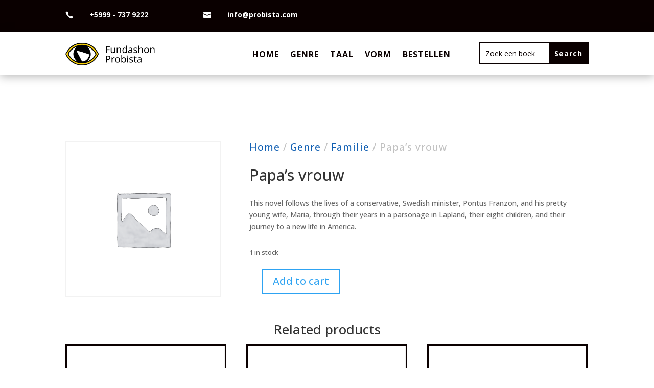

--- FILE ---
content_type: text/css
request_url: https://biblioteka.probista.com/wp-content/et-cache/1/248/6494/et-divi-dynamic-tb-8043-tb-8045-tb-8044-6494-late.css
body_size: 224
content:
@font-face{font-family:ETmodules;font-display:block;src:url(//biblioteka.probista.com/wp-content/themes/Divi/core/admin/fonts/modules/all/modules.eot);src:url(//biblioteka.probista.com/wp-content/themes/Divi/core/admin/fonts/modules/all/modules.eot?#iefix) format("embedded-opentype"),url(//biblioteka.probista.com/wp-content/themes/Divi/core/admin/fonts/modules/all/modules.woff) format("woff"),url(//biblioteka.probista.com/wp-content/themes/Divi/core/admin/fonts/modules/all/modules.ttf) format("truetype"),url(//biblioteka.probista.com/wp-content/themes/Divi/core/admin/fonts/modules/all/modules.svg#ETmodules) format("svg");font-weight:400;font-style:normal}

--- FILE ---
content_type: text/css
request_url: https://biblioteka.probista.com/wp-content/themes/pro-press/style.css
body_size: 702
content:
/* 
 Theme Name:     Pro Press 2020
 Author:         Camiel Bos with Modifications by Rianne Hellings and Ace Suares
 Author URI:     https://www.camielbos-design.nl/
 Template:       Divi
 Version:        Versie 2020
 Description:    Pro Press Standaard Build voor Kuki+Ko
 */ 


 /* c01d70 */

 /* ------Import extra css bestanden----------- */ 

 @import url("/wp-content/themes/pro-press/standaard.css");



/* ALGEMEEN QUERIES */

/* Responsive Styles Smartphone Only */
@media all and (max-width: 767px) {

}

/* Responsive Styles Tablet And Below */
@media all and (min-width: 768px) and (max-width: 980px) {

}

/* Responsive Styles Desktop Only */
@media all and (min-width: 981px) {

}

/* SPECIFIEKE SITUATIE QUERIES */

/* Responsive Styles Standard Desktop Only */
@media all and (min-width: 981px) and (max-width: 1405px) {

}

/* Responsive Styles Tablet Portrait */
@media all and (max-width: 768px) {

}

/* Responsive Styles 981px - 1100px */
@media all and (min-width: 981px) and (max-width: 1100px) {

}

/* Responsive Styles Smartphone Portrait */
@media all and (max-width: 479px) {

}

/* Responsive Smartphone Ladnscape And Above */
@media all and (min-width: 480px) {

}




/*MENU CSS*/

.o-custom-menu .et_pb_row>.et_pb_menu__logo-wrap .et_pb_menu__logo img {
    max-height: 90px;
    margin-top: 10px;
    margin-bottom: 10px;
}


/* FIXED MENU */

@media (max-width: 980px) {
    .et_non_fixed_nav.et_transparent_nav #main-header, .et_non_fixed_nav.et_transparent_nav #top-header, .et_fixed_nav #main-header, .et_fixed_nav #top-header {
        position: fixed;
    }
    .et_mobile_menu {
        overflow: scroll !important;
        max-height: 83vh;
    }
}



--- FILE ---
content_type: text/css
request_url: https://biblioteka.probista.com/wp-content/et-cache/1/248/global/et-divi-customizer-global.min.css?ver=1732655075
body_size: 1234
content:
li#menu-item-562{background-color:#ffd400;padding-top:8px;padding-bottom:0px;margin-top:0px;margin-left:10px;color:black!important}a.more-link{background-color:#231f1e;padding-left:15px;padding-right:15px;font-size:20px;font-family:'Open Sans',Helvetica,Arial,Lucida,sans-serif;font-weight:700;color:white;text-transform:uppercase;letter-spacing:1px;padding-bottom:2px}.post-content-inner{margin-bottom:15px}.et_pb_text_inner h2:before{position:absolute;bottom:-3px;left:0;width:75px;height:4px;background:#ffd400;content:'';opacity:1;-webkit-transition:opacity 0.3s,-webkit-transform 0.3s;-moz-transition:opacity 0.3s,-moz-transform 0.3s;transition:opacity 0.3s,transform 0.3s;-webkit-transform:translateY(10px);-moz-transform:translateY(10px)}li#menu-item-562 a{color:black!important}h2.woocommerce-loop-product__title{font-weight:700;text-transform:uppercase;font-size:17px!important;line-height:23px}.woocommerce nav.woocommerce-pagination ul li a:focus,.woocommerce nav.woocommerce-pagination ul li a:hover,.woocommerce nav.woocommerce-pagination ul li span.current{background:#0a0000!important;color:#ffd400!important}.woocommerce nav.woocommerce-pagination ul{border:1px solid #0a0000!important}.woocommerce nav.woocommerce-pagination ul li{border:1px solid #0a0000!important}a.page-numbers{color:#0a0000;font-weight:700}.orderby,.woocommerce div.product form.cart .variations td select{-webkit-border-radius:0px;-moz-border-radius:0px;border-radius:0px!important;color:#fff!important;background-color:#0a0000!important}li.product-category.product img{border:solid black 3px}h2.woocommerce-loop-category__title{text-align:center}mark.count{background-color:#ffd400!important}.et_full_width_page #left-area{padding-bottom:50px}.woocommerce ul.products li.product a img,.woocommerce-page ul.products li.product a img{margin:0 0 0px!important}span.et_shop_image{border:solid 3px #0a0000}h2.woocommerce-loop-product__title{text-align:center}@media (max-width:980px){.et_pb_menu .et_mobile_menu,.et_pb_fullwidth_menu .et_mobile_menu{top:160%}.et_mobile_menu{margin-left:-37px!important;padding:5%;width:calc(100% + 74px)!important}button.et_pb_menu__icon.et_pb_menu__search-button:before{font-size:13px!important}}button.et_pb_menu__icon.et_pb_menu__search-button:before{content:'zoek';font-family:Open sans-serif;font-family:'Nunito Sans',Helvetica,Arial,Lucida,sans-serif;font-weight:700;text-transform:uppercase;letter-spacing:1px;font-size:16px;margin-right:5px}button.et_pb_menu__icon{font-size:14px!important}.woocommerce ul.products li.product .button{color:black}.woocommerce a.added_to_cart{width:100%}.woocommerce a.button.added::after{font-size:18px;margin-top:7px}span.price{text-align:center}.woocommerce-error li,.woocommerce-info li,.woocommerce-message li{color:black;font-weight:700}@media screen and (max-width:986px){.woocommerce .woocommerce-error .button,.woocommerce .woocommerce-info .button,.woocommerce .woocommerce-message .button,.woocommerce-page .woocommerce-error .button,.woocommerce-page .woocommerce-info .button,.woocommerce-page .woocommerce-message .button{float:right;width:100%;display:block}a.button.wc-forward{margin-bottom:10px}}p.stock.in-stock{margin-bottom:20px}h3#order_review_heading{margin-top:50px;margin-bottom:20px}.woocommerce form .form-row input.input-text,.woocommerce form .form-row textarea{border-radius:0px!important;border-color:black!important}a.button.product_type_simple.add_to_cart_button.ajax_add_to_cart{width:100%}span.et_shop_image{margin-bottom:20px}input.et_pb_searchsubmit{font-weight:700;letter-spacing:1px}button#place_order{width:100%}a.added_to_cart.wc-forward{font-size:18px;background-color:#0a0000;border-color:#ffd500;margin-top:10px;color:white;border-radius:0px;font-weight:bold;font-style:normal;text-transform:uppercase;text-decoration:none;letter-spacing:1px;padding:0.3em 1em}

--- FILE ---
content_type: text/css
request_url: https://biblioteka.probista.com/wp-content/et-cache/1/248/6494/et-core-unified-cpt-tb-8043-tb-8045-tb-8044-deferred-6494.min.css?ver=1732915517
body_size: 1693
content:
.et_pb_section_0_tb_header.et_pb_section{padding-top:0px;padding-bottom:0px;background-color:#0a0000!important}.et_pb_row_0_tb_header.et_pb_row{padding-top:17px!important;padding-bottom:17px!important;padding-top:17px;padding-bottom:17px}.et_pb_blurb_0_tb_header.et_pb_blurb .et_pb_module_header,.et_pb_blurb_0_tb_header.et_pb_blurb .et_pb_module_header a,.et_pb_blurb_1_tb_header.et_pb_blurb .et_pb_module_header,.et_pb_blurb_1_tb_header.et_pb_blurb .et_pb_module_header a{font-weight:700;font-size:14px}.et_pb_blurb_0_tb_header.et_pb_blurb,.et_pb_blurb_1_tb_header.et_pb_blurb{margin-top:5px!important}.et_pb_blurb_0_tb_header .et-pb-icon,.et_pb_blurb_1_tb_header .et-pb-icon{font-size:15px;color:#ffffff;font-family:ETmodules!important;font-weight:400!important}.et_pb_section_1_tb_header.et_pb_section,.et_pb_section_2_tb_header.et_pb_section{padding-top:0px;padding-bottom:0px}.et_pb_section_1_tb_header{z-index:10;box-shadow:0px 2px 18px 0px rgba(0,0,0,0.3);width:100%;top:0;z-index:999}.et_pb_row_1_tb_header.et_pb_row,.et_pb_row_2_tb_header.et_pb_row,.et_pb_row_3_tb_header.et_pb_row{padding-top:0px!important;padding-bottom:0px!important;padding-top:0px;padding-bottom:0px}.et_pb_menu_1_tb_header.et_pb_menu ul li a,.et_pb_menu_2_tb_header.et_pb_menu ul li a{font-weight:700;text-transform:uppercase;font-size:16px;color:#0a0000!important;letter-spacing:1px}.et_pb_menu_1_tb_header.et_pb_menu,.et_pb_menu_2_tb_header.et_pb_menu{background-color:#ffffff}.et_pb_menu_1_tb_header{padding-top:5px;padding-bottom:3px}.et_pb_menu_1_tb_header.et_pb_menu .et_pb_menu__logo{width:175px}.et_pb_menu_1_tb_header.et_pb_menu .nav li ul,.et_pb_menu_1_tb_header.et_pb_menu .et_mobile_menu,.et_pb_menu_1_tb_header.et_pb_menu .et_mobile_menu ul,.et_pb_menu_2_tb_header.et_pb_menu .nav li ul,.et_pb_menu_2_tb_header.et_pb_menu .et_mobile_menu,.et_pb_menu_2_tb_header.et_pb_menu .et_mobile_menu ul{background-color:#ffffff!important}.et_pb_menu_1_tb_header .et_pb_menu_inner_container>.et_pb_menu__logo-wrap,.et_pb_menu_1_tb_header .et_pb_menu__logo-slot,.et_pb_menu_2_tb_header .et_pb_menu_inner_container>.et_pb_menu__logo-wrap,.et_pb_menu_2_tb_header .et_pb_menu__logo-slot{width:auto;max-width:100%}.et_pb_menu_1_tb_header .et_pb_menu_inner_container>.et_pb_menu__logo-wrap .et_pb_menu__logo img,.et_pb_menu_1_tb_header .et_pb_menu__logo-slot .et_pb_menu__logo-wrap img,.et_pb_menu_2_tb_header .et_pb_menu_inner_container>.et_pb_menu__logo-wrap .et_pb_menu__logo img,.et_pb_menu_2_tb_header .et_pb_menu__logo-slot .et_pb_menu__logo-wrap img{height:auto;max-height:none}.et_pb_menu_1_tb_header .mobile_nav .mobile_menu_bar:before,.et_pb_menu_2_tb_header .mobile_nav .mobile_menu_bar:before{color:#2ea3f2}.et_pb_menu_1_tb_header .et_pb_menu__icon.et_pb_menu__search-button,.et_pb_menu_1_tb_header .et_pb_menu__icon.et_pb_menu__close-search-button,.et_pb_menu_1_tb_header .et_pb_menu__icon.et_pb_menu__cart-button,.et_pb_menu_2_tb_header .et_pb_menu__icon.et_pb_menu__search-button,.et_pb_menu_2_tb_header .et_pb_menu__icon.et_pb_menu__close-search-button,.et_pb_menu_2_tb_header .et_pb_menu__icon.et_pb_menu__cart-button{color:#0a0000}.et_pb_search_0_tb_header input.et_pb_searchsubmit,.et_pb_search_1_tb_header input.et_pb_searchsubmit{color:#ffffff!important;background-color:#0a0000!important;border-color:#0a0000!important}.et_pb_search_0_tb_header.et_pb_search,.et_pb_search_0_tb_header input.et_pb_s,.et_pb_search_1_tb_header.et_pb_search,.et_pb_search_1_tb_header input.et_pb_s{border-radius:0px 0px 0px 0px;overflow:hidden}.et_pb_search_0_tb_header.et_pb_search,.et_pb_search_1_tb_header.et_pb_search{border-width:2px;border-color:#0a0000}.et_pb_search_0_tb_header,.et_pb_search_1_tb_header{overflow-x:hidden;overflow-y:hidden;margin-top:20px!important;margin-bottom:20px!important}.et_pb_search_0_tb_header input.et_pb_s,.et_pb_search_1_tb_header input.et_pb_s{padding-right:0.715em!important;padding-left:0.715em!important;border-color:#0a0000!important;height:auto;min-height:0}.et_pb_search_0_tb_header form input.et_pb_s::-webkit-input-placeholder{color:#0a0000!important}.et_pb_search_0_tb_header form input.et_pb_s::-moz-placeholder{color:#0a0000!important}.et_pb_search_0_tb_header form input.et_pb_s:-ms-input-placeholder{color:#0a0000!important}.et_pb_search_1_tb_header form input.et_pb_s::-webkit-input-placeholder{color:#0a0000!important}.et_pb_search_1_tb_header form input.et_pb_s::-moz-placeholder{color:#0a0000!important}.et_pb_search_1_tb_header form input.et_pb_s:-ms-input-placeholder{color:#0a0000!important}.et_pb_menu_2_tb_header{padding-top:25px;padding-bottom:23px;margin-bottom:-8px!important}.et_pb_menu_2_tb_header.et_pb_menu .et_pb_menu__logo{min-width:150px}@media only screen and (min-width:981px){.et_pb_row_2_tb_header{display:none!important}}@media only screen and (min-width:768px) and (max-width:980px){.et_pb_section_0_tb_header,.et_pb_row_1_tb_header{display:none!important}.et_pb_menu_2_tb_header.et_pb_menu .et_pb_menu__logo{min-width:150px}}@media only screen and (max-width:767px){.et_pb_section_0_tb_header,.et_pb_row_1_tb_header{display:none!important}.et_pb_menu_2_tb_header.et_pb_menu .et_pb_menu__logo{width:100px}}.et_pb_wc_cart_notice_0_tb_body .woocommerce-message,.et_pb_wc_cart_notice_0_tb_body .woocommerce-info,.et_pb_wc_cart_notice_0_tb_body .woocommerce-message a,.et_pb_wc_cart_notice_0_tb_body .woocommerce-info a,.et_pb_wc_cart_notice_0_tb_body .woocommerce-error li{font-weight:600!important;color:#0a0000!important}.et_pb_wc_cart_notice_0_tb_body .woocommerce-message,.et_pb_wc_cart_notice_0_tb_body .woocommerce-info,.et_pb_wc_cart_notice_0_tb_body .woocommerce-error{padding-top:15px!important;padding-right:15px!important;padding-bottom:15px!important;padding-left:15px!important;margin-top:0em!important;margin-right:0em!important;margin-bottom:-75em!important;margin-left:0em!important}body #page-container .et_pb_section .et_pb_wc_cart_notice_0_tb_body .wc-forward,body #page-container .et_pb_section .et_pb_wc_cart_notice_0_tb_body button.button,body #page-container .et_pb_section .et_pb_wc_cart_notice_0_tb_body .wc-backward{color:#ffffff!important;padding-right:2em;padding-left:0.7em;background-color:#0a0000!important}body #page-container .et_pb_section .et_pb_wc_cart_notice_0_tb_body .wc-forward:after,body #page-container .et_pb_section .et_pb_wc_cart_notice_0_tb_body button.button:after,body #page-container .et_pb_section .et_pb_wc_cart_notice_0_tb_body .wc-backward:after{opacity:1;margin-left:.3em;left:auto}.et_pb_wc_images_0_tb_body ul.products li.product span.onsale,.et_pb_wc_related_products_0_tb_body ul.products li.product span.onsale{padding-top:6px!important;padding-right:18px!important;padding-bottom:6px!important;padding-left:18px!important;margin-top:0px!important;margin-right:0px!important;margin-bottom:0px!important;margin-left:0px!important}.et_pb_wc_breadcrumb_0_tb_body,.et_pb_wc_breadcrumb_0_tb_body .et_pb_module_inner,.et_pb_wc_breadcrumb_0_tb_body .woocommerce-breadcrumb,.et_pb_wc_breadcrumb_0_tb_body .woocommerce-breadcrumb a{font-size:19px;color:#c1c1c1!important;letter-spacing:1px}.et_pb_wc_breadcrumb_0_tb_body.et_pb_wc_breadcrumb a,.et_pb_wc_breadcrumb_0_tb_body.et_pb_wc_breadcrumb .woocommerce-breadcrumb a{color:#1260b3!important}.et_pb_wc_related_products_0_tb_body ul.products li.product h3,.et_pb_wc_related_products_0_tb_body ul.products li.product h1,.et_pb_wc_related_products_0_tb_body ul.products li.product h2,.et_pb_wc_related_products_0_tb_body ul.products li.product h4,.et_pb_wc_related_products_0_tb_body ul.products li.product h5,.et_pb_wc_related_products_0_tb_body ul.products li.product h6{font-size:16px!important}.et_pb_wc_related_products_0_tb_body ul.products li.product .star-rating{width:calc(5.4em + (0px * 4))}.et_pb_wc_related_products_0_tb_body .et_overlay:before,.et_pb_wc_related_products_0_tb_body .et_pb_extra_overlay:before{color:#0a0000!important}.et_pb_wc_related_products_0_tb_body .et_overlay,.et_pb_wc_related_products_0_tb_body .et_pb_extra_overlay{background-color:rgba(255,213,0,0.8)!important;border-color:rgba(255,213,0,0.8)!important}@media only screen and (max-width:980px){body #page-container .et_pb_section .et_pb_wc_cart_notice_0_tb_body .wc-forward:after,body #page-container .et_pb_section .et_pb_wc_cart_notice_0_tb_body button.button:after,body #page-container .et_pb_section .et_pb_wc_cart_notice_0_tb_body .wc-backward:after{margin-left:.3em;left:auto;display:inline-block;opacity:1}}@media only screen and (max-width:767px){body #page-container .et_pb_section .et_pb_wc_cart_notice_0_tb_body .wc-forward:after,body #page-container .et_pb_section .et_pb_wc_cart_notice_0_tb_body button.button:after,body #page-container .et_pb_section .et_pb_wc_cart_notice_0_tb_body .wc-backward:after{margin-left:.3em;left:auto;display:inline-block;opacity:1}}.et_pb_section_0_tb_footer{border-top-width:4px;border-top-style:dashed;border-top-color:#ffd500}.et_pb_section_0_tb_footer.et_pb_section{padding-bottom:0px;background-color:#0a0000!important}.et_pb_row_0_tb_footer.et_pb_row{padding-bottom:3px!important;padding-bottom:3px}.et_pb_text_0_tb_footer,.et_pb_text_1_tb_footer,.et_pb_text_2_tb_footer{line-height:2.1em;font-weight:600;text-transform:uppercase;font-size:15px;line-height:2.1em}.et_pb_text_0_tb_footer.et_pb_text a,.et_pb_text_1_tb_footer.et_pb_text a,.et_pb_text_2_tb_footer.et_pb_text a,.et_pb_text_3_tb_footer.et_pb_text a{color:#ffd500!important}.et_pb_text_0_tb_footer ul li,.et_pb_text_1_tb_footer ul li,.et_pb_text_2_tb_footer ul li{font-weight:700;letter-spacing:1px}.et_pb_text_0_tb_footer h4,.et_pb_text_1_tb_footer h4,.et_pb_text_2_tb_footer h4{font-weight:700;font-size:22px}.et_pb_text_0_tb_footer ul,.et_pb_text_1_tb_footer ul,.et_pb_text_2_tb_footer ul{list-style-type:square!important}.et_pb_row_1_tb_footer.et_pb_row{padding-top:0px!important;padding-top:0px}.et_pb_text_3_tb_footer{font-family:'Titillium Web',Helvetica,Arial,Lucida,sans-serif;font-weight:700;font-size:15px;letter-spacing:1px}@media only screen and (max-width:980px){.et_pb_section_0_tb_footer{border-top-width:4px;border-top-style:dashed;border-top-color:#ffd500}}@media only screen and (max-width:767px){.et_pb_section_0_tb_footer{border-top-width:4px;border-top-style:dashed;border-top-color:#ffd500}}